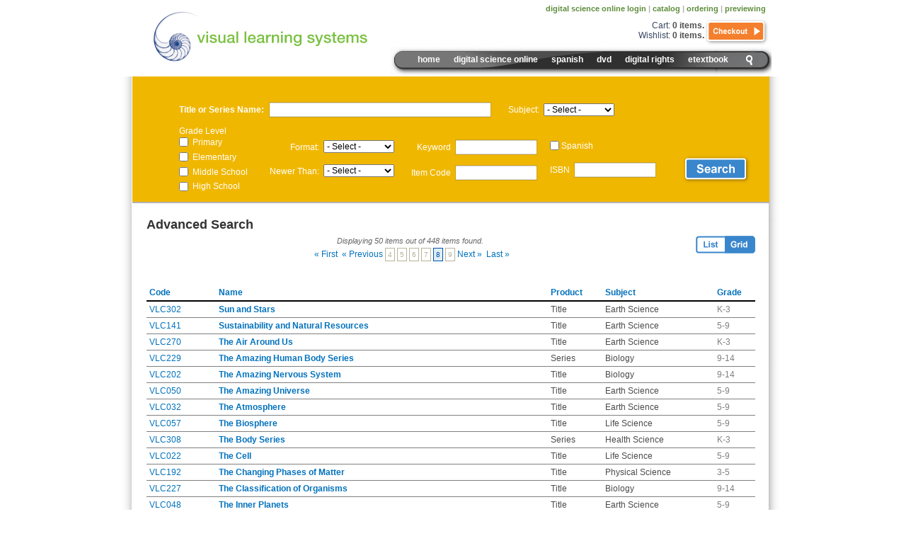

--- FILE ---
content_type: text/html; charset=UTF-8
request_url: https://www.visuallearningsys.com/advanced-search?page=8
body_size: 25222
content:
<!DOCTYPE html PUBLIC "-//W3C//DTD XHTML 1.0 Strict//EN" "https://www.w3.org/TR/xhtml1/DTD/xhtml1-strict.dtd">
<html xmlns="https://www.w3.org/1999/xhtml">
<head>
<meta http-equiv="Content-Type" content="text/html; charset=UTF-8" />
<title>Advanced Search | Visual Learning Systems</title>
<meta name="keywords" content="" />
<meta name="description" content="" />
<link href="css/main.css" rel="stylesheet" type="text/css" media="screen" />
<!--[if lte IE 6]>
<style type="text/css" media="all">@import "css/ie6.css";</style>
<![endif]-->
<script type="text/javascript" src="/js/fsmenu.js"></script>
<script type="text/javascript" src="/js/jquery.js"></script>
<script language="javascript">
$(document).ready(function() {
	$('#search_title').keypress(function(e) {
		if(e.which == 13) {
			$(this).blur();
			$('.search_button').focus().click();
		}
	});
});
</script>

<link rel="stylesheet" type="text/css" href="css/listmenu_h.css"/>
<link rel="stylesheet" type="text/css" id="fsmenu-fallback"  href="css/listmenu_fallback.css" />

<script type="text/javascript">

  var _gaq = _gaq || [];
  _gaq.push(['_setAccount', 'UA-338278-46']);
  _gaq.push(['_trackPageview']);

  (function() {
    var ga = document.createElement('script'); ga.type = 'text/javascript'; ga.async = true;
    ga.src = ('https:' == document.location.protocol ? 'https://ssl' : 'http://www') + '.google-analytics.com/ga.js';
    var s = document.getElementsByTagName('script')[0]; s.parentNode.insertBefore(ga, s);
  })();

</script></head>
<body>
<div id="container">
    <div id="header" class="new2014">
    	
        
<h1><a href="https://www.visuallearningsys.com">Visual Learning Systems</a></h1>
       
        
        <div class="header_r_box">         
            <a href="https://www.visuallearningsys.com/cart" class="checkout_link">Checkout</a>
        	<h4 class="first"><span>Cart:</span> <a href="https://www.visuallearningsys.com/cart">0 items</a>.</h4>
        	<h4><span>Wishlist:</span> <a href="https://www.visuallearningsys.com/account?wishlist">0 items</a>.</h4>
            
        </div>
        <div class="header_links_box">
        <a href="/subscription-login">digital science online login</a> | <!---<a href="/account">member login</a> | ---><a href="/catalog">catalog</a> | <a href="/how-to-order">ordering</a> | <a href="/preview">previewing</a>
        
        </div>
        <div class="advanced_seach special">
            <h5><a href="/advanced-search"><img src="/img/search-icon.png" alt="Advanced Search" /></a></h5>
        	<!--<form name="search" action="/search" method="get"> 
            <input value="Catalog Search" onfocus="this.value=''" class="input_box" name="s" type="text" /><input class="search_button" name="" type="button" onclick="document.search.submit()" />
            </form> -->
        </div>
 <div class="mainnav mainnav2014">
            <div class="mainnav_inner">
                <ul class="menulist" id="listMenuRoot">
                    <li><a href="/">Home</a></li>
                    <li><a href="/digital-science-online/overview">digital science online</a>
                        <ul>
                            <!---<li class="li_bt"><a href="/catalog/overview">Overview</a></li>--->
                             <li class="li_bt"><a href="/digital-science-online/overview">overview</a></li>
                            <li><a href="/digital-science-online/elementary-edition">elementary edition</a></li>
                             <li><a href="/digital-science-online/secondary-edition">secondary edition</a></li>
                              <li><a href="/digital-science-online/free-trial">free trial</a></li>
                              <li><a href="/tutorial-dso">Tutorial</a></li>
                        </ul>
                    </li>
                    <li><a href="/ciencias-en-espanol">spanish</a>
                        <ul>
                            <li class="li_bt"><a href="/ciencias-en-espanol">overview</a></li>
                            <li><a href="/ciencias-en-espanol/k-2-collection">k-2 collection</a></li>
                            <li><a href="/ciencias-en-espanol/3-5-collection">3-5 collection</a></li>
                            <li><a href="/ciencias-en-espanol/6-9-collection">6-9 collection</a></li>
                            <li><a href="/tutorial-espanol">Tutorial</a></li>
                        </ul>
                    </li>
                    <!--<li><a href="/catalog/collection/VLC246">Spanish Science</a></li> -->
                    <li><a href="/dvds">DVD</a>
                    	<ul>
                            <li class="li_bt"><a href="/dvds">overview</a></li>
                            <li><a href="/catalog">catalog</a></li>
                            <li><a href="/tutorial-dvd">Tutorial</a></li>
                        </ul>
                    </li>
                   <li><a href="/digital-rights">digital rights</a>
                    	<ul>
                            <li class="li_bt"><a href="/digital-rights">overview</a></li>
                            <li><a href="/digital-rights-licensing">licensing</a></li>
                            <li><a href="/catalog">catalog</a></li>
                        </ul>
                    </li>
                    <li><a href="/etextbook">eTextbook</a></li>
                    <!--<li><a href="/contact">Contact</a></li> -->
                </ul>
            </div>
         
        </div>
    </div>
    <div id="content">
    <div class="content_form">
        	<form action="/advanced-search" method="post" name="adsearch">
            	<fieldset>
                <div class="box"><label>Title or Series Name:</label><input class="input_box" name="search_title" id="search_title" type="text" /><span>Subject:</span><select name="search_subject"><option value="">- Select - </option>
<option value="250">Biology</option><option value="246">Earth Science</option><option value="249">Health Science</option><option value="248">Integrated Science</option><option value="245">Life Science</option><option value="247">Physical Science</option><option value="251">Spanish</option></select></div>
                <div class="form_box">
                	<div class="box1">
                		<h5>Grade Level</h5>
                        <ul>
                        <li><input name="search_grade" type="checkbox" value="4" /><label>Primary</label></li> 
                        <li><input name="search_grade" type="checkbox" value="1" /><label>Elementary</label></li>
                       	<li><input name="search_grade" type="checkbox" value="2" /><label>Middle School</label></li>
                       	<li><input name="search_grade" type="checkbox" value="3" /><label>High School</label></li> 
                                               
                        </ul>
                    </div>
                	<div class="box2">
                        <ul>
                        	<li><label>Format:</label><select name="search_format"><option value="">- Select - </option>
                            <option value="DVD">DVD</option>
                            <option value="Digital Bundle">Digital Bundle</option>
                            <option value="VHS">VHS</option>
                            <option value="Spanish DVD">Spanish DVD</option>
                            <option value="Spanish Digital">Spanish Digital</option>
                            </select></li>
                        	<li><label>Newer Than:</label><select name="search_copyright"><option value="">- Select - </option>
                            <option value=2000>2000</option><option value=2001>2001</option><option value=2002>2002</option><option value=2003>2003</option><option value=2004>2004</option><option value=2005>2005</option><option value=2006>2006</option><option value=2007>2007</option><option value=2008>2008</option><option value=2009>2009</option><option value=2010>2010</option><option value=2011>2011</option><option value=2012>2012</option><option value=2013>2013</option><option value=2014>2014</option><option value=2015>2015</option><option value=2016>2016</option><option value=2017>2017</option><option value=2018>2018</option><option value=2019>2019</option><option value=2020>2020</option><option value=2021>2021</option><option value=2022>2022</option><option value=2023>2023</option><option value=2024>2024</option><option value=2025>2025</option><option value=2026>2026</option>                            </select></li>
                        </ul>
                    </div>
                	<div class="box3">
                        <ul>
                        	<li><label>Keyword</label><input class="input_box" name="search_word" type="text" /></li>
                        	<li><label>Item Code</label><input class="input_box" name="search_code" type="text" /></li>
                        </ul>
                    </div>
                	<div class="box4">
                        <ul>
                        	<li><input name="search_spanish" type="checkbox" value="1" /><label>Spanish</label></li>
                        	<li><label>ISBN</label><input class="input_box" name="search_isbn" type="text" /></li>
                        </ul>
                    </div>
                    <input class="search_button" name="" type="button" onclick="javascript:document.adsearch.submit();" />
                </div>
                </fieldset>
            </form>
        </div>


 

<div class="secondary">
<h2>Advanced Search</h2>
<div class="grid_pagination">
<em>Displaying 50 items out of 448 items found.</em> &nbsp; 
<br />
<p id="pagination"><a  title="First" href="/advanced-search?page=1">&laquo; First</a> &nbsp;<a href="/advanced-search?page=7">&laquo; Previous</a> <a href="/advanced-search?page=4" class="pagelink">4</a> <a href="/advanced-search?page=5" class="pagelink">5</a> <a href="/advanced-search?page=6" class="pagelink">6</a> <a href="/advanced-search?page=7" class="pagelink">7</a> <a href="/advanced-search?page=8" class="pagecurrent">8</a> <a href="/advanced-search?page=9" class="pagelink">9</a>  <a href="/advanced-search?page=9">Next &raquo;</a>&nbsp; <a title="Last" href="/advanced-search?page=9">Last &raquo;</a> </p></div>
<div class="results_grid_page">
            	<a class="grid_link" href="?show=grid">grid</a>
            	<a class="list_link" href="?show=list">list</a>
            </div>
            <div style="clear:both;"></div>	
<table border="0" cellspacing="0" cellpadding="0" width="100%" class="request">
<thead>
<tr>
<th width="90"><a href="/advanced-search?sort=item_number">Code</a></th>
<th width="*"><a href="/advanced-search?sort=title">Name</a></th>
<th width="*"><a href="/advanced-search?sort=type">Product</a></th>
<th width="150"><a href="/advanced-search?sort=subject">Subject</a></th>
<th width="50"><a href="/advanced-search?sort=grade_level_specific">Grade</a></th>

</tr>
</thead>
<tbody>
<tr>
<td><a href="/catalog/title/VLC302">VLC302</a></td>
<td><a href="/catalog/title/VLC302"><strong>Sun and Stars</strong></a></td>
<td>Title</td>
<td>Earth Science</td>
<td nowrap="nowrap" class="grey">K-3</td>


</tr>
<tr>
<td><a href="/catalog/title/VLC141">VLC141</a></td>
<td><a href="/catalog/title/VLC141"><strong>Sustainability and Natural Resources</strong></a></td>
<td>Title</td>
<td>Earth Science</td>
<td nowrap="nowrap" class="grey">5-9</td>


</tr>
<tr>
<td><a href="/catalog/title/VLC270">VLC270</a></td>
<td><a href="/catalog/title/VLC270"><strong>The Air Around Us</strong></a></td>
<td>Title</td>
<td>Earth Science</td>
<td nowrap="nowrap" class="grey">K-3</td>


</tr>
<tr>
<td><a href="/catalog/series/VLC229">VLC229</a></td>
<td><a href="/catalog/series/VLC229"><strong>The Amazing Human Body Series</strong></a></td>
<td>Series</td>
<td>Biology</td>
<td nowrap="nowrap" class="grey">9-14</td>


</tr>
<tr>
<td><a href="/catalog/title/VLC202">VLC202</a></td>
<td><a href="/catalog/title/VLC202"><strong>The Amazing Nervous System</strong></a></td>
<td>Title</td>
<td>Biology</td>
<td nowrap="nowrap" class="grey">9-14</td>


</tr>
<tr>
<td><a href="/catalog/title/VLC050">VLC050</a></td>
<td><a href="/catalog/title/VLC050"><strong>The Amazing Universe</strong></a></td>
<td>Title</td>
<td>Earth Science</td>
<td nowrap="nowrap" class="grey">5-9</td>


</tr>
<tr>
<td><a href="/catalog/title/VLC032">VLC032</a></td>
<td><a href="/catalog/title/VLC032"><strong>The Atmosphere</strong></a></td>
<td>Title</td>
<td>Earth Science</td>
<td nowrap="nowrap" class="grey">5-9</td>


</tr>
<tr>
<td><a href="/catalog/title/VLC057">VLC057</a></td>
<td><a href="/catalog/title/VLC057"><strong>The Biosphere</strong></a></td>
<td>Title</td>
<td>Life Science</td>
<td nowrap="nowrap" class="grey">5-9</td>


</tr>
<tr>
<td><a href="/catalog/series/VLC308">VLC308</a></td>
<td><a href="/catalog/series/VLC308"><strong>The Body Series</strong></a></td>
<td>Series</td>
<td>Health Science</td>
<td nowrap="nowrap" class="grey">K-3</td>


</tr>
<tr>
<td><a href="/catalog/title/VLC022">VLC022</a></td>
<td><a href="/catalog/title/VLC022"><strong>The Cell</strong></a></td>
<td>Title</td>
<td>Life Science</td>
<td nowrap="nowrap" class="grey">5-9</td>


</tr>
<tr>
<td><a href="/catalog/title/VLC192">VLC192</a></td>
<td><a href="/catalog/title/VLC192"><strong>The Changing Phases of Matter</strong></a></td>
<td>Title</td>
<td>Physical Science</td>
<td nowrap="nowrap" class="grey">3-5</td>


</tr>
<tr>
<td><a href="/catalog/title/VLC227">VLC227</a></td>
<td><a href="/catalog/title/VLC227"><strong>The Classification of Organisms</strong></a></td>
<td>Title</td>
<td>Biology</td>
<td nowrap="nowrap" class="grey">9-14</td>


</tr>
<tr>
<td><a href="/catalog/title/VLC048">VLC048</a></td>
<td><a href="/catalog/title/VLC048"><strong>The Inner Planets</strong></a></td>
<td>Title</td>
<td>Earth Science</td>
<td nowrap="nowrap" class="grey">5-9</td>


</tr>
<tr>
<td><a href="/catalog/title/VLC224">VLC224</a></td>
<td><a href="/catalog/title/VLC224"><strong>The Life of Birds</strong></a></td>
<td>Title</td>
<td>Biology</td>
<td nowrap="nowrap" class="grey">9-14</td>


</tr>
<tr>
<td><a href="/catalog/series/VLC104">VLC104</a></td>
<td><a href="/catalog/series/VLC104"><strong>The Metric System Series</strong></a></td>
<td>Series</td>
<td>Integrated Science</td>
<td nowrap="nowrap" class="grey">5-9</td>


</tr>
<tr>
<td><a href="/catalog/title/VLC115">VLC115</a></td>
<td><a href="/catalog/title/VLC115"><strong>The Microscope</strong></a></td>
<td>Title</td>
<td>Integrated Science</td>
<td nowrap="nowrap" class="grey">5-9</td>


</tr>
<tr>
<td><a href="/catalog/title/VLC012">VLC012</a></td>
<td><a href="/catalog/title/VLC012"><strong>The Nature of Electricity</strong></a></td>
<td>Title</td>
<td>Physical Science</td>
<td nowrap="nowrap" class="grey">5-9</td>


</tr>
<tr>
<td><a href="/catalog/title/VLC017">VLC017</a></td>
<td><a href="/catalog/title/VLC017"><strong>The Nature of Light</strong></a></td>
<td>Title</td>
<td>Physical Science</td>
<td nowrap="nowrap" class="grey">5-9</td>


</tr>
<tr>
<td><a href="/catalog/series/VLC217">VLC217</a></td>
<td><a href="/catalog/series/VLC217"><strong>The Nature of Living Things Series</strong></a></td>
<td>Series</td>
<td>Life Science</td>
<td nowrap="nowrap" class="grey">3-5</td>


</tr>
<tr>
<td><a href="/catalog/title/VLC170">VLC170</a></td>
<td><a href="/catalog/title/VLC170"><strong>The Nature of Waves</strong></a></td>
<td>Title</td>
<td>Physical Science</td>
<td nowrap="nowrap" class="grey">3-5</td>


</tr>
<tr>
<td><a href="/catalog/title/VLC034">VLC034</a></td>
<td><a href="/catalog/title/VLC034"><strong>The Nature of Weather</strong></a></td>
<td>Title</td>
<td>Earth Science</td>
<td nowrap="nowrap" class="grey">5-9</td>


</tr>
<tr>
<td><a href="/catalog/title/VLC049">VLC049</a></td>
<td><a href="/catalog/title/VLC049"><strong>The Outer Planets</strong></a></td>
<td>Title</td>
<td>Earth Science</td>
<td nowrap="nowrap" class="grey">5-9</td>


</tr>
<tr>
<td><a href="/catalog/title/VLC080">VLC080</a></td>
<td><a href="/catalog/title/VLC080"><strong>The Periodic Table</strong></a></td>
<td>Title</td>
<td>Physical Science</td>
<td nowrap="nowrap" class="grey">5-9</td>


</tr>
<tr>
<td><a href="/catalog/series/VLC006">VLC006</a></td>
<td><a href="/catalog/series/VLC006"><strong>The Plants Series</strong></a></td>
<td>Series</td>
<td>Life Science</td>
<td nowrap="nowrap" class="grey">5-9</td>


</tr>
<tr>
<td><a href="/catalog/title/VLC144">VLC144</a></td>
<td><a href="/catalog/title/VLC144"><strong>The Rock Cycle</strong></a></td>
<td>Title</td>
<td>Earth Science</td>
<td nowrap="nowrap" class="grey">3-5</td>


</tr>
<tr>
<td><a href="/catalog/series/VLC248">VLC248</a></td>
<td><a href="/catalog/series/VLC248"><strong>The Seasons Series</strong></a></td>
<td>Series</td>
<td>Earth Science</td>
<td nowrap="nowrap" class="grey">K-3</td>


</tr>
<tr>
<td><a href="/catalog/title/VLC148">VLC148</a></td>
<td><a href="/catalog/title/VLC148"><strong>The Water Cycle</strong></a></td>
<td>Title</td>
<td>Earth Science</td>
<td nowrap="nowrap" class="grey">3-5</td>


</tr>
<tr>
<td><a href="/catalog/series/VLC228">VLC228</a></td>
<td><a href="/catalog/series/VLC228"><strong>The Wonders of Vertebrate Life Series</strong></a></td>
<td>Series</td>
<td>Biology</td>
<td nowrap="nowrap" class="grey">9-14</td>


</tr>
<tr>
<td><a href="/catalog/series/VLC327">VLC327</a></td>
<td><a href="/catalog/series/VLC327"><strong>Things in Action Series</strong></a></td>
<td>Series</td>
<td>Physical Science</td>
<td nowrap="nowrap" class="grey">K-3</td>


</tr>
<tr>
<td><a href="/catalog/title/VLC070">VLC070</a></td>
<td><a href="/catalog/title/VLC070"><strong>Things in Motion</strong></a></td>
<td>Title</td>
<td>Physical Science</td>
<td nowrap="nowrap" class="grey">3-5</td>


</tr>
<tr>
<td><a href="/catalog/series/VLC114">VLC114</a></td>
<td><a href="/catalog/series/VLC114"><strong>Tools in Science Series</strong></a></td>
<td>Series</td>
<td>Integrated Science</td>
<td nowrap="nowrap" class="grey">5-9</td>


</tr>
<tr>
<td><a href="/catalog/title/VLC162ESP">VLC162ESP</a></td>
<td><a href="/catalog/title/VLC162ESP"><strong>Topograf&iacute;as (Landforms)</strong></a></td>
<td>Title</td>
<td>Earth Science</td>
<td nowrap="nowrap" class="grey">3-5</td>


</tr>
<tr>
<td><a href="/catalog/title/VLC042">VLC042</a></td>
<td><a href="/catalog/title/VLC042"><strong>Topography and the Earth</strong></a></td>
<td>Title</td>
<td>Earth Science</td>
<td nowrap="nowrap" class="grey">5-9</td>


</tr>
<tr>
<td><a href="/catalog/title/VLC125">VLC125</a></td>
<td><a href="/catalog/title/VLC125"><strong>Traits and Heredity</strong></a></td>
<td>Title</td>
<td>Life Science</td>
<td nowrap="nowrap" class="grey">3-5</td>


</tr>
<tr>
<td><a href="/catalog/title/VLC284">VLC284</a></td>
<td><a href="/catalog/title/VLC284"><strong>Trees</strong></a></td>
<td>Title</td>
<td>Life Science</td>
<td nowrap="nowrap" class="grey">K-3</td>


</tr>
<tr>
<td><a href="/catalog/title/VLC309ESP">VLC309ESP</a></td>
<td><a href="/catalog/title/VLC309ESP"><strong>Tu cuerpo ( Your Body )</strong></a></td>
<td>Title</td>
<td>Health Science</td>
<td nowrap="nowrap" class="grey">K-3</td>


</tr>
<tr>
<td><a href="/catalog/title/VLC312ESP">VLC312ESP</a></td>
<td><a href="/catalog/title/VLC312ESP"><strong>Tu dieta ( Your Diet )</strong></a></td>
<td>Title</td>
<td>Health Science</td>
<td nowrap="nowrap" class="grey">K-3</td>


</tr>
<tr>
<td><a href="/catalog/series/VLC265">VLC265</a></td>
<td><a href="/catalog/series/VLC265"><strong>Understanding Science Series</strong></a></td>
<td>Series</td>
<td>Physical Science</td>
<td nowrap="nowrap" class="grey">K-3</td>


</tr>
<tr>
<td><a href="/catalog/title/VLC315ESP">VLC315ESP</a></td>
<td><a href="/catalog/title/VLC315ESP"><strong>Usando la electricidad (Using Electricity)</strong></a></td>
<td>Title</td>
<td>Physical Science</td>
<td nowrap="nowrap" class="grey">K-3</td>


</tr>
<tr>
<td><a href="/catalog/title/VLC315">VLC315</a></td>
<td><a href="/catalog/title/VLC315"><strong>Using Electricity</strong></a></td>
<td>Title</td>
<td>Physical Science</td>
<td nowrap="nowrap" class="grey">k-3</td>


</tr>
<tr>
<td><a href="/catalog/title/VLC018">VLC018</a></td>
<td><a href="/catalog/title/VLC018"><strong>Using Light</strong></a></td>
<td>Title</td>
<td>Physical Science</td>
<td nowrap="nowrap" class="grey">5-9</td>


</tr>
<tr>
<td><a href="/catalog/title/VLC267">VLC267</a></td>
<td><a href="/catalog/title/VLC267"><strong>Using the Scientific Method</strong></a></td>
<td>Title</td>
<td>Physical Science</td>
<td nowrap="nowrap" class="grey">K-3</td>


</tr>
<tr>
<td><a href="/catalog/title/VLC345">VLC345</a></td>
<td><a href="/catalog/title/VLC345"><strong>Using Tools in Science</strong></a></td>
<td>Title</td>
<td>Integrated Science</td>
<td nowrap="nowrap" class="grey">k-3</td>


</tr>
<tr>
<td><a href="/catalog/title/VLC267ESP">VLC267ESP</a></td>
<td><a href="/catalog/title/VLC267ESP"><strong>Uso del m&eacute;todo cient&iacute;fico ( Using the Scientific Method )</strong></a></td>
<td>Title</td>
<td>Physical Science</td>
<td nowrap="nowrap" class="grey">K-3</td>


</tr>
<tr>
<td><a href="/catalog/title/VLC330ESP">VLC330ESP</a></td>
<td><a href="/catalog/title/VLC330ESP"><strong>Utensilios para el trabajo (Helping Us Work)</strong></a></td>
<td>Title</td>
<td>Physical Science</td>
<td nowrap="nowrap" class="grey">K-2</td>


</tr>
<tr>
<td><a href="/catalog/title/VLC250ESP">VLC250ESP</a></td>
<td><a href="/catalog/title/VLC250ESP"><strong>Verano  (Summer)</strong></a></td>
<td>Title</td>
<td>Earth Science</td>
<td nowrap="nowrap" class="grey">k-3</td>


</tr>
<tr>
<td><a href="/catalog/title/VLC318ESP">VLC318ESP</a></td>
<td><a href="/catalog/title/VLC318ESP"><strong>Vibraciones y ondas (Vibrations and Waves)</strong></a></td>
<td>Title</td>
<td>Physical Science</td>
<td nowrap="nowrap" class="grey">K-2</td>


</tr>
<tr>
<td><a href="/catalog/title/VLC318">VLC318</a></td>
<td><a href="/catalog/title/VLC318"><strong>Vibrations and Waves</strong></a></td>
<td>Title</td>
<td>Physical Science</td>
<td nowrap="nowrap" class="grey">K-3</td>


</tr>
<tr>
<td><a href="/catalog/title/VLC169ESP">VLC169ESP</a></td>
<td><a href="/catalog/title/VLC169ESP"><strong>Vida microsc&oacute;pica (Microscopic Life)</strong></a></td>
<td>Title</td>
<td>Life Science</td>
<td nowrap="nowrap" class="grey">3-5</td>


</tr>
<tr>
<td><a href="/catalog/title/VLC025">VLC025</a></td>
<td><a href="/catalog/title/VLC025"><strong>Viruses and Monerans</strong></a></td>
<td>Title</td>
<td>Life Science</td>
<td nowrap="nowrap" class="grey">5-9</td>


</tr>
                                        
                                               
                                </tbody>
                              
                        </table>
				    <br />
                        <!-- Pagination -->
<p id="pagination"><a  title="First" href="/advanced-search?page=1">&laquo; First</a> &nbsp;<a href="/advanced-search?page=7">&laquo; Previous</a> <a href="/advanced-search?page=4" class="pagelink">4</a> <a href="/advanced-search?page=5" class="pagelink">5</a> <a href="/advanced-search?page=6" class="pagelink">6</a> <a href="/advanced-search?page=7" class="pagelink">7</a> <a href="/advanced-search?page=8" class="pagecurrent">8</a> <a href="/advanced-search?page=9" class="pagelink">9</a>  <a href="/advanced-search?page=9">Next &raquo;</a>&nbsp; <a title="Last" href="/advanced-search?page=9">Last &raquo;</a> </p>        </div>	
    </div>
	 <div id="footer-sept2014">
    	
        
                
        <div class="footer_nav">
        	
        	<ul>
            	<li class="first"><a href="/catalog">catalog</a></li>
                <!---<li><a href="/login">members</a></li>--->
                <li><a href="/our-customers/testimonials">testimonials</a></li>
                <li><a href="/teacher-resources/video-features">video features</a></li>
                <li><a href="/teacher-resources/teachers-guides">teacher's guides</a></li>
                <li><a href="/faq">faq</a></li>
            	<li><a href="/homeschool">homeschool</a></li>
            	<li><a href="/contact">contact</a></li>
            	<li><a href="/about-us/company-bio">about</a></li>
                <li><a href="/about-us/news">news</a></li>
                <li><a href="/privacy-policy">privacy policy</a></li>
            	<li><a href="/advanced-search">search</a></li>
            </ul>
        </div>
                 	
        
        <div class="footer_bottom">                    
        	<a href="/"><img src="/images/footer-logo.jpg" width="180" height="56" alt="VLS" /></a>
			<p>&copy; 2026 &nbsp;|&nbsp; bjerome@visuallearningco.com  &nbsp;|&nbsp; 802-683-8209 &nbsp;|&nbsp; M-F 9AM-5PM EST</p>
			<div class="like">
			<a href="https://www.facebook.com/visuallearningsystems"><img src="/images/fb.jpg" width="51" height="22" alt="FaceBook" /></a>
            </div>
            <div id="thawteseal" title="Click to Verify">
			<span id="siteseal"><script type="text/javascript" src="https://seal.godaddy.com/getSeal?sealID=bVlGo3QfjUsGlsr592j6qDP2ibtFGNYS6MU8aKgAgKVRzFymqJ9riHXpqJAq"></script></span>
		</div> <!-- close #thawteseal -->
		</div> <!-- close .footer_bottom -->

    
</div> <!-- close #footer -->
</body>
</html>

--- FILE ---
content_type: text/css
request_url: https://www.visuallearningsys.com/css/main.css
body_size: 54266
content:
/* *************************** 
  Site - ea services
  ---------------------------
  StyleSheet Index
  $1 - Global Styles
  $2 - Website Structure Styles
  $3 - Header Styles
  $4 - Content Styles
  $5 - Sidebar Styles
  $6 - Footer Styles
   ***************************/

/* *************************** 
   $1 GLOBAL Styles
   ***************************/
* {
	margin:0px;
	padding:0px;
}
a {
	color:#0071bc;
	text-decoration:none;
}
a:hover {
	color:#0071bc;
	text-decoration:underline;
}
img {
	border:0;
}
fieldset {
	border:none;
}
ul li {
	list-style:none;
}
/* *************************** 
   $2 Website Structure Styles
   ***************************/
   
body {
	font-size:12px;
	font-family:Arial, Helvetica, sans-serif;
	color:#FFF;
	background:#FFF;/*url(../img/shadowed%20nautalus-01.jpg) top center no-repeat;*/
}
#container{
	width:936px;
	margin:0px auto;
}
/* *************************** 
   $3 Header Styles
   ***************************/
#header {
	height:108px;
	width:900px;
	margin:0px auto;
	background: url(../img/nav-bg.png) bottom right no-repeat;
	position:relative;
	z-index:2;
}
#header.new2014 {
	background: url(../images/nav-bg.jpg) bottom right no-repeat;
}
#header h1{
	width:392px;
	height:74px;
	position:absolute;
	left:25px;
	top:15px;
}
#header h1 a{
	display:block;
	width:392px;
	height:74px;
	background:url(../img/logo.png) left top no-repeat;
	text-indent:-9999999px;
	outline-style:none;
}
#header h1.dcl a {
	display:block;
	width:200px;
	height:81px;
	background:url(../images/dcl.png) left top no-repeat !important;
	text-indent:-9999999px;
	outline-style:none;
}
.header_r_box{
	width:297px;
	position:absolute;
	right:3px;
	top:26px;
}
.header_r_box a { color:#4e4e4e; }
.header_r_box a.checkout_link{
	background:url(../images/bg_checkout_link.png) left top no-repeat;
	display:block;
	width:92px;
	height:38px;
	float:right;
	text-indent:-9999999px;
	outline-style:none;
	cursor:pointer;
}
.header_r_box h4{
	text-align:right;
	color:#374560;
	font-size:12px;
}
.header_r_box h4.first{
	padding-top:3px;
}
.header_r_box h4 span{
	font-weight:normal;
}
.header_links_box{
	width:436px;
	height:18px;
	padding-top:6px;
	position:absolute;
	right:8px;
	top:0px;
	font-size:11px;
	color:#B2B2B2;
	font-weight:bold;
	text-align:right;
}
.header_links_box a{ color:#5E8C3B; text-transform:lowercase; }
.header_links_box a:hover{ color:#5E8C3B; text-decoration:underline; }
.advanced_seach{
	width:9px;
	height:14px;
	position:absolute;
	right:0px;
	top:136px;
	z-index:9999;
}
.advanced_seach h5{
	color:#FFF;
	font-size:12px;
	padding-right:15px;
	text-align:right;
}
.advanced_seach h5 a{ color:#FFF;}
.advanced_seach h5 a:hover{ color:#FFF;}
.advanced_seach .input_box{
	width:153px;
	height:19px;
	border:1px solid #a0a3a6;
	background:#FFF;
	font-family:Arial, Helvetica, sans-serif;
	font-size:14px;
	font-weight:bold;
	color:#808080;
	vertical-align:middle;
}
.advanced_seach.special{top:78px; right:27px;}
.advanced_seach.special h5{
	padding-bottom:0px;
}
.advanced_seach .search_button{
	background:url(../images/search_button.png) left top no-repeat;
	width:29px;
	height:33px;
	vertical-align:middle;
	border:none;
	cursor:pointer;
}
.mainnav{
	width:429px;
	position:absolute;
	right:0px;
	top:73px;
}
.mainnav2014 {
	width:519px;
}
.mainnav .mainnav_inner{
 padding-top:4px;
 height:29px;
 width:100%;
}
/* *************************** 
   $4 Content Styles
   ***************************/
#content{
	width:930px;
	margin:0px auto;
	padding-left:15px;
	background: url(../img/middle-bg.png) 0 0 repeat-y;
}
#content.sept2014 {
	background:none;
}
.featured_photos_dso { 
background: url(/images/dso-bg.jpg) no-repeat;
height:570px;
margin-left:-1px;
}
#request-trial { position:relative; top:157px; left:275px; }
#blue-feat { position:relative; top: 220px; }
#blue-feat .blue { float: left; background:#25a9e0; width: 193px; height:287px; margin-left:17px; padding:10px 0 0 11px; }
#blue-feat .blue h3 { color:white; font-size:18px; margin-bottom:7px;}
#blue-feat .blue p { color:white; margin:10px 10px 10px 0; }

.featured_photos{
	position:relative;
	z-index:1;
}
.homepage_main {
	margin:-12px 0 0 -15px;
}

.featured_photos img{
	display:block;
}

.featured_photos .homepage-side-box {
	position:absolute;
	top:105px;
	right:35px;
	width:237px;
	height:260px;
	text-align:justify;	
}

.featured_photos h2{
	background:url(../images/homepage/bg-overlay.png) left top no-repeat;
	width:440px;
	height:140px;
	position:absolute;
	left:0px;
	top:434px;
	text-indent:-9999999px;
	outline-style:none;
}
#sub-login {
	background: url(../img/digitalscience-bg.png) left top no-repeat;
	width:300px;
	height:120px;
	position:absolute;
	right:-12px;
	bottom:4px;
}
#sub-login .sub-input { color:white; margin:15px 15px 0 130px; font-size:11px; position:relative; display:block; }

#sub-login .sub-forgot {  position:absolute; right:111px; top:91px; padding:0; float:right; text-transform:lowercase; }

#sub-login .sub-input input { margin:2px 0 5px 0; width:130px; font-size:11px; }

#sub-login .loginbutton {  position:absolute; right:199px; top:71px; }

#sub-login .sub-forgot input { padding:10px 0 0 0; }
#sub-login a.green { color:#bed63a; font-size:11px; padding-left:5px; }

.home_content{
	width:930px;
	margin-left:-15px;
	overflow:hidden;
	padding-top:20px;
	background:url(../img/middle-bg.png) top left repeat-y;
}

.home_content .left_box{
	float:left;
	width:263px;
	margin:0 18px 0 30px;
	color:#333;
}
.home_content .left_box h2{
	/*color:#000;
	font-weight:normal;
	font-size:20px;
	font-family:"Trebuchet MS", Arial, Helvetica, sans-serif;*/
}
.home_content .left_box p{
	/*text-align:right;
	font-size:11px;
	font-style:italic;
	padding:10px 0px;*/
}
.home_content .left_box span{
	/*text-align:right;
	font-size:12px;
	display:block;
	color:#4c90d4;*/
}
.home_content .center_box{
	width:263px;
	float:left;
	padding:0 18px;
	border-left:1px solid #9CD172;
	border-right:1px solid #9CD172;
	position:relative;
	overflow:hidden;
	min-height:220px;
	color:#333;
}


.home_content .right_box{
	width:263px;
	float:left;
	margin-left:18px;
	color:#333;
}
.home_content .right_box img{
	display:block;
	margin:0px auto;
}
.home_content .right_box h3{
	font-weight:normal;
	text-align:center;
	font-size:18px;
	color:#0071bc;
}
.home_content .right_box h3 a{color:#0071bc;}
.home_content .right_box h3 a:hover{color:#0071bc;}
.breadcrumb{
	height:89px;
	background:#5f8e3c;
	border-bottom:1px solid #afc69d;
}
.breadcrumb ul{
	padding:65px 0px 0px 10px;
}
.breadcrumb ul li{
	display:inline;
	color:#FFF;
	padding-right:4px;
}
.breadcrumb ul li a{
	color:#FFF;
}
.breadcrumb ul li a:hover{ color:#FFF;}
.breadcrumb2{
	background:#598dd3;
	padding:8px 0px;
	width:900px;
}
.breadcrumb2 ul{
	padding-left:10px;
}
.breadcrumb2 ul li{
	display:inline;
	color:#FFF;
	padding-right:4px;
}
.breadcrumb2 ul li a{
	color:#FFF;
}
.breadcrumb2 ul li a:hover{ color:#FFF;}
.breadcrumb3{
	height:43px;
	color:#FFF;
	width:890px;
	margin-left:-15px;
	overflow:hidden;
	padding:126px 20px 0 20px;
	background:url(../img/bread-bg.png) top left repeat-y;

}
.breadcrumb3 ul{
	padding-left:15px;
	padding-top:20px;
}
.breadcrumb3 ul li{
	display:inline;
	color:#FFF;
	padding-right:4px;
}
.breadcrumb3 ul li a{
	color:#FFF;
}

.breadcrumb3 ul li a:hover{ color:#FFF;}

.elementary { background:url(../img/test_tubes_banner.jpg) top left no-repeat;; }
.primary { background: url(../img/bread-bg-primary.png) top left no-repeat; }
.middle-school { background:url(../img/bread-bg-middle.png) top left no-repeat; }
.high-school { background:url(../img/bread-bg-high.png) top left no-repeat;; }

.elementary ul li a, .elementary ul li, .elementary ul li a:hover, .middle-school ul li a, .middle-school ul li, .middle-school ul li a:hover, .high-school ul li a, .high-school ul li, .high-school ul li a:hover { color:#fff; }

.secondary p { 
	line-height:16px;
}
.results_grid{
	width:900px;
	padding-top:28px;
	
}

.results_grid .results_grid_page a.list_link, .secondary .results_grid_page a.list_link{
	display:block;
	width:41px;
	height:25px;
	background:url(../images/list_or_grid_links.png) left top no-repeat;
	text-indent:-99999999px;
	outline-style:none;
	float:right;
}
.results_grid .results_grid_page a.grid_link, .secondary .results_grid_page a.grid_link {
	display:block;
	width:43px;
	height:25px;
	background:url(../images/list_or_grid_links.png) right top no-repeat;
	text-indent:-99999999px;
	outline-style:none;
	float:right;
}
.results_grid .results_grid_page ul{
	text-align:center;
}
.results_grid .results_grid_page ul li{
	display:inline;
	padding:0px 5px;
}
.results_grid .results_grid_page ul li img{
	display:inline;
	vertical-align:middle;
}
.results_grid .results_grid_page ul li a{
	font-family:"Arial Black", Gadget, sans-serif;
	color:#3986cc;
	font-size:13px;
	padding:2px;
}
.results_grid .results_grid_page ul li a:hover{
	color:#000000;
	text-decoration:none;
}
.results_grid_inner{
	width:100%;
	overflow:hidden;
}
.results_grid_inner .photo_box{
	width:362px;
	padding:0px 44px 30px 44px;
	float:left;
	overflow:hidden;
	height:260px;
}
.results_grid_inner .photo_box img{
	display:block;
	float:left;
}
.results_grid_inner .photo_box .box{
	width:246px;
	float:right;
	padding-top:10px;
}
.results_grid_inner .photo_box .box h2{
	font-family:"Arial Black", Gadget, sans-serif;
	font-size:18px;
	color:#000;
	line-height:19px;
	margin-bottom:5px;
	margin-top:-10px;
	margin-left:0px;
}
.results_grid_inner .photo_box .box span{
	display:block;
	font-size:12px;
	color:#000;
}
.results_grid_inner .photo_box .box p{
	display:block;
	font-size:13px;
	color:#666666;
	padding:8px 0px;
}
.results_grid_inner .photo_box .box ul{}
.results_grid_inner .photo_box .box ul li{
	text-align:right;
	color:#666666;
}
.results_grid_inner .photo_box .box ul li strong{
	vertical-align:middle;
	color:#000;
}
.results_grid_inner .photo_box .box ul li label{
	vertical-align:middle;
	padding:0px 5px 0px 8px;
	font-size:9px;
}
.results_grid_inner .photo_box .box ul li a{
	vertical-align:middle;
	color:#149dff;
}
.results_grid_inner .photo_box .box ul li a:hover{color:#149dff;}

.box h2 a { color:black; }

.catalog_search{
	width:100%;
	overflow:hidden;
	padding:16px 0px;
}
.catalog_search.gray{
	background:#FFF;
	padding-top:50px;
}
.catalog_search.pink{
	color:white;
	margin:60px 0 5px 0;
	background:#e34d81;
}
.catalog_search.green{
	color:white;
	margin:0 0 5px 0;
	background:#a3d325;
}
.catalog_search.blue{
	color:white;
	margin:0 0 5px 0;
	background:#4d90d6;
}
.catalog_search.red{
	color:white;
	margin:0 0 5px 0;
	background:#e96034;
}
.catalog_search .catalog_search_left{
	width:120px;
	float:right;
	text-align:right;
	padding-right:22px;
}
.catalog_search .catalog_search_right{
	width:430px;
	float:left;
	padding:10px;
}
.catalog_search .catalog_search_right h2{
margin:-13px 0 20px 0;
pading:0;	
font-size:22px;
	color:#FFF;
	font-family:"Arial Black", Gadget, sans-serif;
}
.catalog_search .catalog_search_right h2 span {
	font-size:14px;
}
.catalog_search .catalog_search_right h2.white{
	
	color:#000;
	
}

.catalog_search .catalog_search_right h2 img{
	display:inline;
	vertical-align:middle;
	margin-left:10px;
}
.catalog_search .catalog_search_right p{
	font-size:12px;
	color:#FFF;
	line-height:17px;
}
.catalog_search.gray p{
	
}
.catalog_search.green span{
	font-size:12px;
	color:#FFF;
	font-weight:normal;
	padding:0px 10px;
}
.catalog_search .catalog_search_left ul{
	padding-top:0px;
}
.catalog_search .catalog_search_left ul li{	
	padding:2px 2px 0px 0px;
	font-size:22px;
	color:#FFFFFF;
}
.catalog_search .catalog_search_left ul li.spanish{	
	padding:5px 2px 0px 0px;
	margin-top:5px;
	width:80px;
















	float:right;
	text-align:right;
	border-top:solid 1px white;
	font-size:18px;
	color:#FFFFFF;
}
.catalog_search .catalog_search_left ul li a{color:#FFFFFF;}
.catalog_search .catalog_search_left ul li a:hover{color:#FFFFFF;}
/*.catalog_search.green ul li{background:url(../images/green_icon.png) right 7px no-repeat;}
.catalog_search.blue ul li{background:url(../images/blue_icon.png) right 7px no-repeat;}
.catalog_search.red ul li{background:url(../images/red_icon.png) right 7px no-repeat;}*/
.series{
	width:860px;
	padding-top:18px;
	overflow:hidden;
	padding-bottom:26px;
	margin-left:20px;
}
.series_left{
	width:480px;
	float:left;
	padding-top:5px;
}
.series_left h1{
	font-size:18px;
	color:#000;
	font-family:"Arial Black", Gadget, sans-serif;
}
.series_left h6{
	font-size:14px;
	color:#000;
	line-height:15px;
	padding-bottom:10px;
}
.series_left ul{
	font-size:11px;
	padding-top:10px;
}
.series_left ul li{
	padding:1px 0px 0px 0px;
	color:#000;
	font-weight:bold;
}
.series_left ul li a{color:#0071bc;}
.series_left ul li a:hover{
	text-decoration:none;
	color:#0071bc;
}
.series_left h2{
	font-size:12px;
	color:#464646;
	padding:22px 0px 20px 0px;
	font-weight:normal;
}
.series_left p{
	/*
	font-size:13px;
	padding:10px 0px;
	font-weight:normal;
	color:#666;
	line-height:17px;
	*/
	font-size:12px;
	color:#000;
	line-height:21px;
	padding:8px 0px;
}
.series_left strong{
	font-size:13px;
}
.series_left h3{
	font-size:11px;
	color:#808080;
	padding:20px 0px 5px 0px;
	background:url(../images/bg_series_left_inner_h3.png) left bottom repeat-x;
	margin-bottom:10px;
}
.series_left_inner{
	padding-left:0px;
	width:434px;
	padding-top:20px;
}
.titles_include_box{
	width:100%;
	overflow:hidden;
	padding:16px 0px 10px 0px;
}
.titles_include_box img{
	display:block;
	float:left;
}
.titles_include_box .r_box{
	float:right;
	width:338px;
}
.titles_include_box .r_box h4{
	font-size:18px;
	color:#0071bc;
	line-height:18px;
	font-family:"Arial Black", Gadget, sans-serif;
}
.titles_include_box .r_box p{
	padding:8px 0px 6px 0px;
	font-size:12px;
}
.sample_video{
	width:320px;
	padding-left:22px;
}
.sample_video .sample_video_title{
	font-size:11px;
	padding-bottom:14px;
}
.sample_video .sample_video_box img{
	display:block;
}
.sample_video .video_bottom_box{
	text-align:right;
	font-weight:bold;
	padding:26px 0px 10px 0px;
}
.series_right{
	width:354px;
	float:right;
}
.series_box{
	/*border-bottom:2px solid #e4e4e4;*/
}
.series_box.width{
	display:block;
	margin:0px auto;
	margin-left:20px;
}
.series_box .series_box_inner{
	border-top:2px solid #e4e4e4;
	padding:15px 16px 10px 0px;
	width:326px;
	overflow:hidden;
}
.series_box.width .series_box_inner{
	width:830px;
}
.series_box .series_box_inner h3{
	font-size:18px;
	font-family:"Arial Black", Gadget, sans-serif;
	color:#000;
	line-height:21px;
	padding-bottom:5px;
}
.series_box .series_box_inner h3 span{
	font-size:13px;
	font-style:italic;
	font-family:Arial, Helvetica, sans-serif;
	display:block;
}
.series_box.width .series_box_inner h3 span{
	font-size:16px;
	display:inline;
}
.series_box .series_box_inner p{
	font-size:11px;
	color:#666;
	padding-top:10px;
}
.series_box .series_box_inner p strong{color:#515151;}
.series_box .series_box_inner ul{
	padding-top:12px;
}
.series_box .series_box_inner ul li{
	font-size:11px;
	color:#464646;
}
.series_box .series_box_inner ul li span{ color:#959595;}
.series_box.width .series_box_inner ul{
	padding:6px 0px 6px 0px;
}
.series_box.width .series_box_inner ul li{
	color:#464646;
	font-size:12px;
}
.series_box.width .series_box_inner ul li span{ color:#b0b0b0;}
.series_box .series_box_inner .box{
	float:right;
	width:123px;
	overflow:hidden;
}
.series_box .series_box_inner .box a.cart_link{
	display:block;
	width:50px;
	height:40px;
	background:url(../images/cart_or_wish_list_links.png) left top no-repeat;
	text-indent:-999999px;
	outline-style:none;
	float:left;
}
.series_box .series_box_inner .box a.wish_list_link{
	display:block;
	width:73px;
	height:40px;
	background:url(../images/cart_or_wish_list_links.png) right top no-repeat;
	text-indent:-999999px;
	outline-style:none;
	float:left;
}
.series_box .series_box_inner .box .price{
	text-align:right;
	color:#959595;
	font-size:11px;
	padding-top:15px;
	padding-bottom:3px;
}
.series_box.width .series_box_inner .box .price{
	text-align:left;
	padding:7px 0px 8px 5px;
	font-size:13px;
}
.series_box .series_box_inner .box .price b{
	color:#464646;
	font-weight:normal;
}
.series_box .series_box_inner .box span{
	display:block;
	width:118px;
	font-weight:bold;
	color:#636363;
	font-size:11px;
	overflow:hidden;
}
.series_box.width .series_box_inner .box span{
	padding-left:5px;
}
.series_box .series_box_inner .left_box{
	float:left;
	width:460px;
	padding-right:110px;
}
.series_box .series_box_inner .center_box{
	float:left;
	width:125px;
}
.title_page_box p{
	font-size:13px;
	padding:10px 0px;
	font-weight:normal;
	color:#666;
	line-height:17px;
}
.title_page_box strong{
	font-size:13px;
} 
/* *************************** 
   $5 Sidebar Styles
   ***************************/

.sidebar{
}
/* *************************** 
   $6 Footer Styles
   ***************************/
#footer-sept2014 {
width:920px;
	height:192px;
	overflow:hidden;
margin-bottom:35px;
color:#666;
font-size:11px;
}
#footer-sept2014 .footer_nav {
background: #7bc143; height:36px;
border-radius: 10px;
-moz-border-radius: 10px;
-khtml-border-radius: 10px;
-webkit-border-radius: 10px;
padding:0 0 0 10px;
margin:0 0 10px 10px;
}
#footer-sept2014 .footer_nav ul li { border-left: solid 1px #b0d990; font-size:13px; height:18px; margin:10px 0 0 0; float:left; padding:0 15px;}
#footer-sept2014 .footer_nav ul li.first { border:none; }
#footer-sept2014 .footer_nav ul li a { color:white; }
#footer-sept2014 .footer_bottom { position:relative; }
#footer-sept2014 .footer_bottom p { display:block; position:absolute; top:19px; left:185px; }
#footer-sept2014 .footer_bottom .like { display:block; position:absolute; top:15px; right:240px; }
#footer-sept2014 .footer_bottom #thawteseal{ display:block; position:absolute; top:5px; right:3px; }
#footer{
	background:url(../img/footer-bg.png) 0px 0 no-repeat;
	width:930px;
	height:192px;
	overflow:hidden;
	margin-bottom:15px;
}

#footer .footer_inner{
	width:895px;
	overflow:hidden;
	padding:15px 0 0 35px;
	position:relative;
}
#footer .footer_inner .footer_left_box{
	float:left;
	width:571px;
	margin:15px 0 0 15px;
	color:#FFF;
}
#footer .footer_inner .footer_left_box p{
	font-size:12px;
	color:#FFF;
	line-height:18px;
}
#footer .footer_inner .footer_left_box p strong{ color:#FFF;}
#footer .footer_inner .footer_list{
	float:left;
	margin-right:15px;
}
#footer .footer_inner .footer_list h4{
	font-size:15px;
	color:#FFF;
	font-weight:bold;
	line-height:15px;
	padding-bottom:3px;
	text-transform:lowercase;
}
#footer .footer_inner .footer_list ul li{
	padding:0;
}
#footer .footer_inner .footer_list ul li a{color:#FFF;}
#footer .footer_inner .footer_list ul li a:hover{color:#FFF; text-decoration:underline; }
#footer .footer_nav{
	float:left;
	font-weight:bold;
	width:571px;
	margin-left:15px;
}

#footer .footer_nav .like {
	position:absolute;
	top:12px;
	right:25px;
	width:80px;
}

#footer .footer_nav ul{
	width:100%;
	overflow:hidden;
}
#footer .footer_nav ul li{
	font-size:12px;
	color:#FFF;
	float:left;
	padding-left:8px;
	margin-right:8px;
	border-left:#FFF 1px solid;
}
#footer .footer_nav ul li.first { padding-left:0; border-left:none; }
#footer .footer_nav ul li a{color:#FFF; text-transform:lowercase;}
#footer .footer_nav ul li a:hover{color:#FFF;}
#footer .footer_bottom{
	float:left;
	width:571px;
	margin:15px 0 0 15px;
	color:#FFF;
	
}

#footer .footer_bottom a { color:#FFF; }

#footer #thawteseal { position:absolute; right:25px; bottom:0px; }

#footer .footer_bottom ul{
	padding-left:0;
}
#footer .footer_bottom ul li{
	font-size:12px;
	color:#FFF;
	display:inline;
	padding-right:12px;
}
/*
#footer #footer_links { margin-left:35px; margin-top:20px; }
#footer #footer_links span { color: grey; font-size:11px; }
#footer #footer_links a { font-size:11px; padding-left:8px; }
*/
.secondary { padding: 20px; }
.secondary ul li {
list-style:disc;
margin-left:40px;
}
.secondary ul, .secondary ol {
margin-top:10px;
margin-bottom:15px; 
}
.secondary p {
	margin-bottom:15px; 
}



.content_form{
	width:900px;
	background:#f0b700;
	border-bottom:2px solid #b2b2b2;
	padding:36px 0px 10px 0px;
}
.content_form .box{
	width:830px;
	padding-left:66px;
	padding-bottom:12px;
}
.content_form .box label{
	font-weight:bold;
	padding-right:7px;
	vertical-align:middle;
}
.content_form input.input_box{
	width:110px;
	height:15px;
	padding:3px 2px 2px 2px;
	border:1px solid #cca118;
	background:url(../images/bg_content_form_input.png) left top repeat-x;
	vertical-align:middle;
	font-family:Arial, Helvetica, sans-serif;
	font-size:12px;
	color:#000;
}
.content_form .box input{
	width:308px;
}
.content_form .box span{

	padding-right:6px;
	padding-left:24px;
	vertical-align:middle;
}
.content_form select{
	width:100px;
	vertical-align:middle;
	font-family:Arial, Helvetica, sans-serif;
	font-size:12px;
	color:#000;
}
.form_box{
	width:830px;
	overflow:hidden;
	padding-left:66px;
}
.form_box .box1{
	float:left;
	width:128px;
}
.form_box .box1 h5{
	font-size:12px;
	font-weight:normal;
}
.form_box .box1 ul{
}
.form_box .box1 ul li{
	padding:1px 0px 5px 0px;
	width:100%;
}
.form_box .box1 ul li input{
	vertical-align:middle;
}
.form_box .box1 ul li label{
	vertical-align:middle;
	padding-left:6px;
}
.form_box .box2{
	float:left;
	width:186px;
}
.form_box .box2 ul{
	padding-top:12px;
}
.form_box .box2 ul li{
	padding:8px 0px;
}
.form_box .box2 ul li select{
	margin-left:6px;
}
.form_box .box2 ul li label{
	width:70px;
	float:left;
	margin-top:3px;
	text-align:right;
}

.form_box .box3{
	float:left;
	width:210px;
}

.form_box .box3 ul{
	padding-top:12px;
}
.form_box .box3 ul li{
	padding:7px 0px;
}
.form_box .box3 ul li input{
	margin-left:6px;
}
.form_box .box3 ul li label{
	width:70px;
	float:left;
	margin-top:4px;
	text-align:right;
}

.form_box .box4{
	float:left;
	width:186px;
}

.form_box .box4 ul{
	padding-top:12px;
}
.form_box .box4 ul li{
	padding:8px 0px;
}
.form_box .box4 ul li input{
	vertical-align:middle;
	margin-right:3px;
}
.form_box .box4 ul li label{
	vertical-align:middle;
	padding-right:6px;
}
.form_box .search_button{
	background:url(../images/search_button2.png) left top no-repeat;
	width:99px;
	height:43px;
	border:none;
	cursor:pointer;
	float:left;
	margin-top:40px;
}

/* ================================================= */
/*               PAGINATION CSS                      */
/* ================================================= */
.pagelink			{font-size:10px;width:15px;color:#b7b49a;background:#ffffff;border:1px solid #b7b49a;clear:both;line-height:25px;text-decoration: none;}
a.pagelink:active, a.pagelink:visited, a.pagelink:link		
{font-size:10px;width:15px;border:1px solid #b7b49a; background:#ffffff;color:#b7b49a;padding:3px;}
a.pagelink:hover	{font-size:10px;width:15px;background:#deedf2;border:1px solid #0152ac;color:#0152ac;padding:3px;}
.pagecurrent	{font-size:10px;width:15px;background:#deedf2;border:1px solid #0152ac;color:#0152ac;padding:3px;}


.request th { border-bottom:solid 2px black; text-align:left; padding:4px; color: #231d1b;}
.request td { border-bottom:solid 1px grey; text-align:left; padding:4px;}

.grey { color: grey; }


#carttable th {
	text-align:left;
	border-bottom:solid 2px #333;
}
td.carttable {
	text-align:left;
	border-bottom:solid 1px #CCC;
	padding:5px;
}

.right { text-align:right !important; }

.cart_last { border-bottom:solid 1px #FFF; }





.form_table td { padding:2px; }
.form_table .label {color:#666;padding-right:5px;}
.input_form { width:200px; padding:5px; }

.req { font-style:italic; color:red; }
.info { padding-top: 10px; border-top:solid 1px #CCC; color: #231d1b;}

#success {
	margin-top:10px;
	border:solid 2px #390;
	background:#D3EDC9;
	padding:10px;
	color:#390;
}

#problem { margin-top:10px 0 20px 0;
	border:solid 2px red;
	background:#FBD3D6;
	padding:10px;
	color:red;}


.content_top_box{
	
	width:860px;
	padding-top:18px;
	overflow:hidden;
	padding-bottom:26px;
	margin-left:20px;

}
.content_top_box .content_top_left{
	float:left;
	width:473px;
	overflow:hidden;
}
.content_top_box .content_top_left h2{
	font-size:22px;
	color:#000;
	font-family:"Arial Black", Gadget, sans-serif;
	line-height:29px;
	padding-bottom:16px;
}
.content_top_box .content_top_left h2 span{
	display:block;
	font-size:20px;
	font-family:Arial, Helvetica, sans-serif;
	font-weight:normal;
	line-height:21px;
}
.content_top_box .content_top_left p{
	font-size:12px;
	color:#000;
	line-height:21px;
	padding:8px 0px;
}
.content_top_box .content_top_left .save_box{
	background:url(../images/bg_save.png) left top no-repeat;
	width:66px;
	height:42px;
	float:right;
	font-family:"Arial Black", Gadget, sans-serif;
	font-size:18px;
	color:#FFF;
	text-align:center;
	padding-top:25px;
}
.content_top_box .sample_video{
	width:322px;
	float:right;
}
.content_top_box .sample_video p{
	font-size:11px;
	color:#000;
	line-height:normal;
	padding-bottom:12px;
}
.content_top_box .sample_video img{
	display:block;
}
.content_middle{
	width:790px;
	margin:0px auto;
	background:url(../images/bg_content_middle_inner.png) left top repeat-x;
	padding-top:9px;
}
.content_middle .content_middle_inner{
	width:100%;
	overflow:hidden;
	background:url(../images/bg_content_middle.png) center top repeat-y;
}
.content_middle .content_middle_bb{
	height:9px;
	background:url(../images/bg_content_middle_bb.png) left top repeat-x;
}
.content_middle .content_middle_inner .content_middle_box{
	width:365px;
	float:left;
	padding:8px 15px;
}
.content_middle .content_middle_inner .content_middle_box h3{
	font-size:16px;
	font-family:"Arial Black", Gadget, sans-serif;
	color:#000;
	line-height:21px;
	padding-bottom:5px;
}
.content_middle .content_middle_inner .content_middle_box h3 span{
	font-style:italic;
	font-family:Arial, Helvetica, sans-serif;
}
.content_middle .content_middle_inner .content_middle_box p{
	font-size:11px;
	color:#666;
	padding-top:10px;
	padding-right:20px;
}
.content_middle .content_middle_inner .content_middle_box p strong{color:#515151;}
.content_middle .content_middle_inner .content_middle_box ul{
	padding-left:5px;
}
.content_middle .content_middle_inner .content_middle_box ul li{
	font-size:11px;
	color:#464646;
}
.content_middle .content_middle_inner .content_middle_box ul li span{ color:#959595;}
.content_middle .content_middle_inner .content_middle_box .box{
	width:126px;
	overflow:hidden;
}
.content_middle .content_middle_inner .content_middle_box .box a.cart_link{
	display:block;
	width:50px;
	height:40px;
	background:url(../images/cart_or_wish_list_links.png) left top no-repeat;
	text-indent:-999999px;
	outline-style:none;
	float:left;
}
.content_middle .content_middle_inner .content_middle_box .box a.wish_list_link{
	display:block;
	width:73px;
	height:40px;
	background:url(../images/cart_or_wish_list_links.png) right top no-repeat;
	text-indent:-999999px;
	outline-style:none;
	float:left;
}
.content_middle .content_middle_inner .content_middle_box .price{
	text-align:left;
	padding:20px 0px 20px 5px;
	font-size:11px;
	color:#959595;
}
.content_middle .content_middle_inner .content_middle_box .price b{
	color:#464646;
	font-weight:normal;
	display:block;
}
.content_middle .content_middle_inner .content_middle_box .box span{
	display:block;
	width:118px;
	font-weight:bold;
	color:#636363;
	font-size:11px;
	overflow:hidden;

	padding-left:5px;
}
.content_middle .content_middle_inner .content_middle_box .left_box{
	float:left;
	width:220px;
}
.content_middle .content_middle_inner .content_middle_box .right_box{
	float:right;
	width:126px;
}
.content_middle .content_middle_list{
	width:100%;
	background:url(../images/bg_content_middle_inner.png) left top repeat-x;
	overflow:hidden;
	padding:12px 0px 26px 0px;
}
.content_middle h4{
	font-weight:normal;
	color:#898989;
	font-size:11px;
}
.content_middle .content_middle_list ul{
	font-size:11px;
	float:left;
	width:198px;
}
.content_middle .content_middle_list ul.ul_1{width:198px; padding-left:10px;}
.content_middle .content_middle_list ul.ul_2{width:215px;}
.content_middle .content_middle_list ul.ul_3{width:204px;}
.content_middle .content_middle_list ul.ul_4{width:162px;}
.content_middle .content_middle_list ul.ul_2 li a{color:#898989;}
.content_middle .content_middle_list ul.ul_2 li a:hover{color:#898989;}
.content_middle .content_middle_list ul.ul_4 li a{color:#898989;}
.content_middle .content_middle_list ul.ul_4 li a:hover{color:#898989;}
.teacher_resources_top{
	width:848px;
	overflow:hidden;
	padding:0px 0px 0px 52px;
	background:#e4e5e5 url(../images/bg_teacher_resources_top.png) left top repeat-x;
}
.teacher_resources_top img{
	display:block;
	float:left;
margin-left:60px;
}

.teacher_resources_top .teacher_resources_top_left{
	float:left;
	width:320px;
	padding-top:26px;
}
.teacher_resources_top .teacher_resources_top_left h2{
	font-size:18px;
	font-family:"Arial Black", Gadget, sans-serif;
color:black;
}
.teacher_resources_top .teacher_resources_top_left p{
	font-size:13px;
	color:#231f20;
	padding:10px 0px;
}
.teacher_resources_top .teacher_resources_top_left ul{
	padding:10px 0px 10px 34px;
}
.teacher_resources_top .teacher_resources_top_left ul li{
	font-size:13px;
	color:#4c4c4c;
padding:1px;
list-style:disc;
}
.teacher_resources_top .teacher_resources_top_left ul li a{color:#4c4c4c;}
.teacher_resources_top .teacher_resources_top_left ul li a:hover{color:#4c4c4c;}
.teacher_resources_bottom{
	width:805px;
	overflow:hidden;
	margin-left:-1px;
	padding:42px 0px 42px 95px;
	background:#48484a url(../images/bg_teacher_resources_bottom.png) left top repeat-x;
}
.teacher_resources_bottom img{
	display:block;
	float:left;
}
div.teacher_resources_bottom #playerarea55 { float:left; display:block;}
.teacher_resources_bottom .teacher_resources_bottom_right{
	width:440px;
	float:right;
	background:#bed63a;
	border-top:1px solid #99aa35;
	border-bottom:1px solid #646a45;
	padding:10px 10px 10px 30px;
	height:218px;
}
.teacher_resources_bottom .teacher_resources_bottom_right h2{
	font-size:16px;
	line-height:17px;
}
.teacher_resources_bottom .teacher_resources_bottom_right p{
	font-size:12px;
	color:#0e1c07;
	font-family:Tahoma, Geneva, sans-serif;
	line-height:17px;
}
.teacher_resources_bottom .teacher_resources_bottom_right p a{ color:#266cc9;}
.teacher_resources_bottom .teacher_resources_bottom_right p a:hover{ color:#266cc9;}
.teacher_resources_bottom .teacher_resources_bottom_right ul{
	padding:20px 0px;
}
.teacher_resources_bottom .teacher_resources_bottom_right ul li{
	padding:5px 0px 15px 39px;
	background:url(../images/bg_teacher_resources_bottom_right_li.jpg) left top no-repeat;
	font-size:12px;
	color:#266cc9;
}
.teacher_resources_bottom .teacher_resources_bottom_right ul li a{color:#266cc9;}
.teacher_resources_bottom .teacher_resources_bottom_right ul li a:hover{color:#266cc9;}
.upper_section{
	width:874px;
	overflow:hidden;
}
.upper_section_top{
	width:100%;
	overflow:hidden;
	padding-top:30px;
	padding-bottom:16px;
}
 .upper_section_top h1{
	width:195px;
	height:66px;
	float:left;
	padding:5px 0px 0px 36px;
}
.upper_section_top h1 a{
	display:block;
	background:url(../images/bg_upper_section_logo.png) left top no-repeat;
	width:195px;
	height:66px;
	text-indent:-99999999px;
	outline-style:none;
}
.upper_section_top .box{
	width:570px;
	float:right;

	margin-right:35px;
	font-size:13px;
	color:#000000;
	font-family:Tahoma, Geneva, sans-serif;
	line-height:17px;
}
.upper_section h2{
	font-size:20px;
	color:#000;
	font-family:"Arial Black", Gadget, sans-serif;
	padding-left:27px;
}
.upper_section h3{
	font-size:14px;
	color:#3984ca;
	padding-left:27px;
}
.upper_section .download_box{
	float:right;
	width:353px;
	background:#d5d6d6;
	overflow:hidden;
	padding:6px 12px 2px 12px;
}
.upper_section .download_box h4{
	font-size:14px;
	font-family:"Arial Black", Gadget, sans-serif;
	color:#000;
	line-height:17px;
}
.upper_section .download_box h4 span{
	font-size:10px;
	font-family:Tahoma;
	color:#5c5a5a;
	font-weight:normal;
}
.upper_section .download_box ul li{
	font-size:10px;
	font-family: Tahoma, Geneva, sans-serif;
	color:#5c5a5a;
	display:inline;
}
.upper_section .download_box ul li a{color:#5c5a5a;}
.upper_section .download_box ul li a:hover{color:#5c5a5a;}
.upper_section .download_box p{
	font-size:13px;
	font-family: Tahoma, Geneva, sans-serif;
	color:#18370b;



























	padding-top:3px;
}
.upper_section .download_box p a{color:#18370b;}
.upper_section .download_box p a:hover{color:#18370b;}
.upper_section .download_box a.download_link{
	background:url(../images/download_link.png) left top no-repeat;
	display:block;
	width:118px;
	height:40px;
	float:right;
	text-indent:-99999999px;
	outline-style:none;
	margin-top:0px;
}
.content_tab{
	width:855px;
	margin-left:20px;
	padding:16px 0;
}
.video_content{
	width:854px;
	overflow:hidden;
	background:#000;
}
/********flexcroll******/
.flexcroll {
    height:402px;
    overflow-y:auto;
}
.scrollgeneric {
	line-height: 1px;
	font-size: 1px;
	position: absolute;
	top: 0;
	left: 0;
}
.vscrollerbase {
	width:5px;
	background:#000;
}
.vscrollerbar {
	width:5px;
	background:#ccc;
	border:1px solid #dce1e6;
}
.vscrollerbasebeg {
	background:#000;
	height:5px;
	width:5px;
}
.vscrollerbaseend {
	background: #000; 
	height:5px;
	width:5px;
}
.vscrollerbar {
	padding: 15px;
	z-index: 2;
}
/********flexcroll end*************/
.images_content{
	width:854px;
	background:#000;
	overflow:hidden;
	padding-top:20px;
}
.teacher_guide{
	width:854px;
	background:#464648 url(../images/bg_teacher_guide.png) left top repeat-x;
}
.teacher_guide .teacher_guide_inner{
	width:820px;
	overflow:hidden;
	padding:29px 0px 0px 34px;
}
.teacher_guide .teacher_guide_inner img{
	display:block;
	float:left;
}
.teacher_guide .teacher_guide_inner .view_guide{
	width:330px;
	float:right;
	padding-top:98px;
	overflow:hidden;
}
.teacher_guide .teacher_guide_inner .view_guide h4{
	font-size:21px;
	color:#FFF;
	font-family:"Arial Black", Gadget, sans-serif;
}
.teacher_guide .teacher_guide_inner .view_guide h5{
	font-size:12px;
	color:#6db4f6;
	font-family:"Arial Black", Gadget, sans-serif;
	padding-bottom:10px;
}
.metadata_content{
	width:854px;
	background:#3f3e40 url(../images/bg_metadata_content.png) left top repeat-x;
}
.metadata_content ul{
	padding:10px 0px 10px 32px;
}
.metadata_content ul li{
	color:#FFF;
	display:inline;
	font-size:14px;
}
.metadata_content ul li a{ color:#57b6dd;}
.metadata_content ul li a:hover{
	text-decoration:none;
	color:#FFFFFF;
}
.metadata_content ul li.selected a{
	text-decoration:none;
	color:#FFFFFF;
}
.metadata_content table{
	width:790px;
	margin-left:32px;
	color:#ebebeb;
	border-collapse:collapse;
}
.metadata_content table td{
	border:1px solid #797878;
	padding:5px 10px;
	text-align:left;
	vertical-align:top;
}
.metadata_content table th{
	padding:5px 10px;
	text-align:left;
	vertical-align:top;
}
.metadata_content table th.width_th1{ width:120px;}
.metadata_content table th.width_th3{ width:145px;}
.tab_content_bottom{
	background:#000;
	padding:20px 0px 20px 25px;
}
.tab_content_bottom h3{
	font-size:20px;
	color:#FFF;
	font-family:"Arial Black", Gadget, sans-serif;

}
.tab_content_bottom p{
	font-size:12px;
	color:#FFF;
	font-family:Tahoma, Geneva, sans-serif;
	line-height:19px;
	padding-right:340px;
}















a.black { color: black; }


.answer{ /*header of 2nd demo*/
cursor: hand;
cursor: pointer;
margin: 4px 0;
padding-top: 0px;
}
.thelanguage {
	color:#2f2f2f;
	padding-left:15px;
}
.answertext { 
color:#5b5b5b;

}
.openlanguage{ /*class added to contents of 2nd demo when they are open*/
color: #0071bc;
}

.closedlanguage{ /*class added to contents of 2nd demo when they are closed*/
color: #0071bc;
}


.secondary ol li {margin-left:35px; }
#howtoorder td {padding:6px;  }*/

table.collection-titles { border-top: solid 1px #dedcdc; }

#customers { padding: 10px 0;margin:10px 10px 0 0; }
.customerdiv {
	padding:2px;height:160px;float:left;width:162px;margin:2px;text-align:center;display:block;
}
.customerdiv img { /*border-bottom: solid 1px #598ab7;*/ }
.customerdiv p {margin-bottom:5px;}

#formats {background:url(/images/ds-bg.jpg) repeat-x; height:555px; margin-left:-21px; width:900px; }
#formats .formatdiv { float:left; padding-top:13px; padding-left:13px; width: 283px; }
#formats .formatdiv h3 { padding: 0 10px;  color:white; font-size:18px; margin:8px 0; }
#formats .formatdiv p span { color:white;  font-size:12px;  line-height:17px;}
#formats .formatdiv p { padding: 0 10px; color:#bebebe; font-size:11px; line-height:12px;}
#formats .formatdiv p a { color:#6db4fc; font-size:14px; }

#formats-bottom-left {float:left; width:400px; margin:20px 5px; }
#formats-bottom-right { float: left; width:400px; margin:20px 15px; }

#formats-bottom-left h3, #formats-bottom-right h3 { margin-bottom:8px; font-size:18px; }

#frmCheckout td { padding:2px; }

#errorMessage { background:#f0dede;padding:15px;border:solid 1px red; color:red; font-weight:bold;margin: 5px 0 15px 0; }

.results_grid h2 {margin:-12px 0 3px 14px; }

.grid_pagination { float:left;display:block; margin-left:15px; text-align:center;width:740px;margin-bottom:15px;}
.grid_pagination em { color:#666; font-size:11px; }
.grid_pag_footer { 

	width:930px;
	margin:0px auto;
	margin-left:-15px;
	background: url(../img/middle-bg.png) 0 0 repeat-y;
	padding-bottom:20px;

 }

.results_grid_page {  width:100px;float:right;padding:5px 20px 0 0;}

.secondary .results_grid_page {  width:100px;float:right;padding:5px 0 0 0;}
.secondary .grid_pagination {margin-left:5px; margin-top:5px;}

.secondary #sec_left { width: 500px; float:left; }

.secondary #sec_right { margin-right:-20px; margin-top:-20px;width: 241px; padding: 45px 40px 35px 25px; float:right; background:#ddeeff url(images/right-bg.gif) no-repeat 0px 77px !important; }

.secondary #sec_right ul { margin-left:-20px; }
.secondary #sec_right li { padding-bottom:6px; }

.catalog_link, .catalog_link:hover { color:white; }

/**********2010-09-17*****************/
.white-box {
	padding:10px;
	background:#FFF;
}
.secondary_left_column {
	overflow:hidden;
	width:860px;
	}
.secondary {
	color:#333;
	width:860px;
	min-height:400px;
}
#tr-features-left { float:left; width:370px; }
#tr-features-right { float:right; width:480px; }
#tr-features-right li { color:#666; }


#content.catalog-new { background: url(../images/ct-bg.jpg) 10px 0 no-repeat; width:930px; padding:0; margin:0; }
#catalog-left { min-height:800px; width:250px; color:#4c4c4c; padding:55px 10px 0 25px; float:left; margin-bottom:30px;}
#catalog-right { float:right; width: 600px; margin-right:30px; }


.dso_content{
	width:100%;
	overflow:hidden;
	padding-top:20px;
	color:#4c4c4c;
margin-bottom:20px;
}
.dso_content h3 { font-family:Arial Black; font-size:18px; margin-bottom:5px; }
.dso_content p { margin-bottom:20px; }

.dso_content .left_box{
	float:left;
	width:250px;
	padding:0px 18px 0px 25px;
}
.dso_content .center_box{
	width:274px;
	float:left;
	padding:0px 18px;
	border-left:1px solid #dfdfdf;
	border-right:1px solid #dfdfdf;

	position:relative;
	overflow:hidden;
}
.dso_content .right_box{
	width:250px;
	float:right;
	margin-right:25px;
}

.request { color: #4c4b4b; }


#learnmoreds { position:absolute; bottom:15px; left:16px; display:block; color:#bed63a; font-size:11px; }


.like { position: absolute; top: 5px; right:120px; }

.collection-titles { padding-bottom:20px; }

td.carttable i { font-size:11px; }





/********** MJW 12-AUG-2013 *****************/
div.clear { clear:both; }
div#dso_content { color:#333; padding:0 15px 15px 15px; width:868px; }
	div#dso_content .clear { clear:both; }
	.breadcrumb4{ height:40px; color:#FFF; width:930px; margin:0 auto; overflow:hidden; padding:0; background:url(../images/dso/dso-bg.png) -4px 0 no-repeat; }

div#dso_content div#dso_one { text-align:center; margin-bottom:15px; }
	div#dso_content div#dso_one img { }


div#dso_content div#dso_two { margin-bottom:30px; }
	div#dso_content div#dso_two p { float:left; width:355px; color: #666; font-size:15px; line-height:20px; }
	div#dso_content div#dso_two p strong { color:#333; }
	div#dso_content div#dso_two span { float:right; width:450px; color:#145096; font-size:26px; line-height:32px; margin-top:30px; }


div#dso_content div#dso_three { width:856px; height:290px; float:left; margin:0 0 30px 6px; overflow:hidden; background: url(../images/dso/2.png) top left no-repeat; }

	div#dso_content div#dso_three h3 { color:#145096; margin-bottom:10px; font-size:20px; font-weight:normal; text-transform:lowercase; }
	div#dso_content div#dso_three img { margin-bottom:10px; float:left; }
	div#dso_content div#dso_three p { color:#145096; }
	
	div#dso_content div#dso_three div.block1 { float:left; width:314px; margin-right:2px; padding:15px; }
	div#dso_content div#dso_three div.block1 h3 { color:#FFF; }
	div#dso_content div#dso_three div.block1 img { float:left; margin:0 10px 15px 0; }
	
	div#dso_content div#dso_three div.block1 span { float:right; width:130px; color:#FFF; font-size:26px; margin-bottom:5px; line-height:24px; }
	div#dso_content div#dso_three div.block1 span strong { color:#FFF; }
	div#dso_content div#dso_three div.block1 p { clear:both; color:#FFF; }
	
	div#dso_content div#dso_three div.block2 { float:left; width:151px; margin-right:2px; padding:15px; }
	div#dso_content div#dso_three div.block3 { float:left; width:135px; margin-right:2px; padding:15px; }
	div#dso_content div#dso_three div.block4 { float:left; width:130px; padding:15px; }
	div#dso_content div#dso_three div.block4 img { margin:-5px 0 10px 0; }


div#dso_content div#dso_four { text-align:center; margin-bottom:30px; }
	div#dso_content div#dso_four img { }
	
	
div#dso_content div#dso_five { position:relative; height:593px; margin-bottom:30px; }

	div#dso_content div#dso_five div#five1 { position:absolute; top:0; left:0px; width:524px; height:192px; z-index:1; }
	div#dso_content div#dso_five div#five1 img { float:left; }
	div#dso_content div#dso_five div#five1 h3 { color:#145096; margin-bottom:10px; font-size:20px; font-weight:normal; text-transform:lowercase; }
	div#dso_content div#dso_five div#five1 p { color:#666; font-size:16px; }
	
	div#dso_content div#dso_five div#five2 { position:absolute; top:56px; right:0px; width:455px; height:536px; z-index:2; background:url(../images/dso/10.png) top left no-repeat; }
	div#dso_content div#dso_five div#five2 a { text-indent:-9000px; width:100px; height:100px; position:absolute; border:#F00 0px solid; z-index:99; }
	div#dso_content div#dso_five div#five2 a.link1 { top:207px; left:0; }
	div#dso_content div#dso_five div#five2 a.link2 { top:102px; left:111px; }
	div#dso_content div#dso_five div#five2 a.link3 { top:107px; left:236px; }
	div#dso_content div#dso_five div#five2 a.link4 { top:212px; left:326px; }
	div#dso_content div#dso_five div#five2 a.link5 { top:355px; left:293px; width:116px; height:116px; }
	div#dso_content div#dso_five div#five2 a.link6 { top:416px; left:152px; width:116px; height:116px; }
	div#dso_content div#dso_five div#five2 a.link7 { top:345px; left:11px; width:116px; height:116px; }
	div#dso_content div#dso_five div#five2 p { text-indent:-9000px; width:182px; height:182px; position:absolute; top:212px; left:121px; border:#F00 0px solid; z-index:1; }
	
	div#dso_content div#dso_five div#five3 { position:absolute; bottom:0; left:0px; width:294px; height:322px; z-index:1; }
	div#dso_content div#dso_five div#five3 img { margin:0 0 15px 80px; display:block; }
	div#dso_content div#dso_five div#five3 h3 { color:#145096; margin-bottom:10px; font-size:20px; font-weight:normal; text-transform:lowercase; }

	div#dso_content div#dso_five div#five3 p { color:#666; font-size:16px; }


div#dso_content div#dso_six { float:left; width:866px; height:340px; background:url(../images/dso/11.png) 0 20px no-repeat; margin-bottom:30px; position:relative; }
	div#dso_content div#dso_six.dclbottom { background:url(../images/dso/12.png) 0 20px no-repeat; }

	div#dso_content div#dso_six h3 { color:#145096; margin-bottom:10px; font-size:20px; font-weight:normal; text-transform:lowercase; }
	div#dso_content div#dso_six div.block1 { width:250px; height:105px; float:left; margin-right:58px; padding-top:110px; }
	div#dso_content div#dso_six div.block2 { width:250px; height:105px; float:left; margin-right:58px; padding-top:110px; }
	div#dso_content div#dso_six div.block3 { width:244px; height:105px; float:left; padding-top:110px; }
	
	div#dso_content div#dso_six div.block4 { position:absolute; bottom:0; left:0; width:170px; height:70px; padding:15px; color:#145096; font-style:italic; text-align:left;  }
	div#dso_content div#dso_six div.block4 span { text-align:center; font-style: normal; color:#333; display:block; min-height:60px; font-size:16px; margin-bottom:5px; }
	
	div#dso_content div#dso_six div.block5 { color:#145096; font-size:15px; line-height:15px; position:absolute; width:270px; height:49px; bottom:10px; right:200px; border:#F00 0px solid; padding:5px 10px; text-transform:lowercase; }
	div#dso_content div#dso_six div.block5 a.compare { float:right; width:70px; height:24px; text-indent:-9000px; border:#F00 0px solid; }
	
	div#dso_content div#dso_six div.block6 { color:#7BC143; font-size:20px; position:absolute; width:164px; height:49px; bottom:10px; right:0px; border:#F00 0px solid; padding:5px 10px; text-transform:lowercase; }
	div#dso_content div#dso_six div.block6 a.signup { float:right; width:70px; height:24px; text-indent:-9000px; border:#F00 0px solid; }
	
div#dso_content div#dso_six div.block7 { color:#5c9b29; font-size:16px; position:absolute; width:394px; height:81px; bottom:10px; right:0px; border:#F00 0px solid; padding:5px 10px; }
div#dso_content div#dso_six div.block7 span { display:block; margin:0 0 3px 0; font-size:20px; }	
div#dso_content div#dso_six div.block7 em { font-size:13px; }
div.header_r_box_dcl { color:#333; text-align:right; position:absolute; top:5px; right:11px; height:100px;  }
div.header_r_box_dcl span { display:block; margin:0 0 3px 0; font-size:16px; }	

div#content div#dso_content div#dso_seven { text-align:center; margin-bottom:20px; }
	div#content div#dso_content div#dso_seven table { margin-left:100px; width:549px; }
	div#content div#dso_content div#dso_seven table tbody { }
	div#content div#dso_content div#dso_seven table tbody tr { }
	div#content div#dso_content div#dso_seven table tbody tr td { padding:3px;  }
	div#content div#dso_content div#dso_seven table tbody tr td.title { color:#739756; font-size:24px; line-height:50px; }
	div#content div#dso_content div#dso_seven table tbody tr td.tdcenter strong { text-align:center !important; }
	div#content div#dso_content div#dso_seven table tbody tr td.title2 { color:#739756; font-size:12px; width:110px }
	div#content div#dso_content div#dso_seven table tbody tr td strong { color:#739756; font-size:22px; display:block; text-align:right; font-weight:normal; margin-bottom:20px; }
	div#content div#dso_content div#dso_seven table tbody tr td.subtitle { color:#155196; font-size:18px; text-align:right; font-size:14px; font-weight:bold; width:180px; }
	div#content div#dso_content div#dso_seven table tbody tr td img { }
	div#content div#dso_content div#dso_seven table tbody tr td.filler { line-height:40px; background:url(../images/dso/compar_filler.png) 230px 20px no-repeat; }

.form_table td input.box, .form_table td select.box { padding:4px; width:210px; }


.round-box { 
position:relative;
margin:10px 0 0 0;
border: 1px solid #ccc;
border-radius: 15px;
-moz-border-radius: 15px;
-khtml-border-radius: 15px;
-webkit-border-radius: 15px;
width: 900px;
height: 540px;
overflow:hidden;
background:url("../images/bg-lic.jpg") no-repeat;
-webkit-box-shadow: 0px 0px 11px 0px rgba(50, 50, 50, 0.50);
-moz-box-shadow:    0px 0px 11px 0px rgba(50, 50, 50, 0.50);
box-shadow:         0px 0px 11px 0px rgba(50, 50, 50, 0.50);
}
.bg-rights { background:url("../images/bg-right.jpg") no-repeat; }
.bg-cat { background:url("../images/bg-cat.jpg") no-repeat; }
.bg-home { background:url("../images/bg-home-2.jpg") no-repeat; }
.bg-ebook { background:url("../images/bg-ebook.jpg") no-repeat 1px 0px; }
.bg-spa { background:url("../images/bg-spa.jpg") no-repeat 0px 0px; }
.bg-dvds { background:url("../images/bg-dvd.jpg") no-repeat 0px 0px; }
.bg-tg { background:url("../images/bg-tg.jpg") no-repeat 0px 0px; }
.bg-vf { background:url("../images/bg-vf.jpg") no-repeat 0px 0px; }
.bg-dso-sec, .bg-dso-home { background:url("../images/bg-dso-sec.jpg") no-repeat 0px 0px; }
.bg-spa-pri { background:url("../images/bg-spa-pri.jpg") no-repeat 0px 0px; }
.bg-spa-mid { background:url("../images/bg-spa-mid.jpg") no-repeat 0px 0px; }
.bg-spa-ele { background:url("../images/bg-spa-ele.jpg") no-repeat 0px 0px; }
.bg-home-new { background:url("../images/bg-home-new.jpg") no-repeat 0px 0px; }
.bg-tut-1 { background:url("../images/bg-tut-1.jpg") no-repeat 0px 0px; }
.bg-tut-2 { background:url("../images/bg-tut-2.jpg") no-repeat 0px 0px; }
.bg-tut-3 { background:url("../images/bg-tut-3.jpg") no-repeat 0px 0px; }

.round-box h2.round-box-heading { text-indent:-9999px; }
.round-box h3 { line-height:28px;margin:130px 0 0 30px; color:#000; font-size:36px; font-weight:normal; width:400px; }
.bg-spa-ele h3 { width:600px; }
.bg-spa-pri h3 { width:500px; }
.bg-dso-home h3 { width:500px; }
.bg-home-new h3 { width:500px; font-size:34px; line-height:35px; }
.round-box .left_box_wide h3 { width:700px; }
.round-box h3 span { font-size:26px; } 
.round-box h4 { margin:5px 0 0 30px; color:#000; font-size:28px; font-weight:normal; }
.round-box p { margin:10px 0 0 30px; color:#000; width:390px; font-size:14px; }
.bg-spa-ele p { width:430px; }
.bg-spa-pri p { width:410px; }
.bg-dso-home p { width:360px; }
.round-box p.no-title { margin-top:140px; }
.round-box p em { font-size:13px;}
.round-box p strong.quote-author { font-size:13px; }
.round-box ul { color:#000; width:420px; }
.round-box #tr-video { position:absolute; top:165px; left:480px; color:#333; height:330px; }
.bg-spa ul { width:600px; }
.round-box ul li { font-size:14px;margin:8px 0 0 45px; list-style:disc;}
.round-box-below { width:840px; font-size:14px; margin:20px 0 30px 30px; color:#000; }
.round-box-below h3  { margin:0px 0 0 0px; color:#000; font-size:36px; font-weight:normal; }

.round-box-below ul { margin:0 0 20px 15px; }
.round-box-below ul li { margin:6px 0 0 0px; list-style:disc;}
.round-box-below ul li ul li { list-style:none; }
.round-box-below ul li ul li span { font-weight:bold; }
img.ls-images { position:absolute; top:150px; left:430px; }
img.ls-images-2 { position:absolute; top:180px; left:430px; }
img.ls-images-3 { position:absolute; top:126px; left:431px; }
img.ls-images-4 { position:absolute; top:225px; left:431px; }
img.ls-images-5 { position:absolute; top:140px; left:421px; }
img.ls-images-6 { position:absolute; top:150px; left:471px; }
img.ls-images-7 { position:absolute; top:190px; left:427px; }
img.ls-images-8 { position:absolute; top:128px; left:452px; }
img.ls-images-9 { position:absolute; top:202px; left:422px; }
img.ls-images-10 { position:absolute; top:188px; left:472px; }
img.ls-images-11 { position:absolute; top:128px; left:452px; }
img.ls-images-12 { position:absolute; top:158px; left:452px; }

.round-box-below a.blue-large { font-size: 22px; }
.round-box-below .two-col { font-size:14px; border-top:solid 1px #dfdfdf; padding:20px 30px 0 0;  width:390px; float:left; }
.round-box-below .two-col-last { padding: 20px 0 0 20px; }
.round-box-below .two-col-no-border { border:none; padding-top: 5px; }
.round-box-below .three-col { padding:10px 30px 0 0;  width:255px; float:left; }
.round-box-below .three-col-last { padding-right:0px; }
.round-box-below .three-col h4 { font-size:26px; font-weight:normal; }
.round-box-below .three-col ul.no-col-title { margin-top:40px; }
.round-box-below .three-col ul.no-style li { margin:3px 0 0 0; list-style:none; }
.round-box-below .four-col { font-size:12px; padding:10px 30px 0 0;  width:187px; float:left; }
.round-box-below .four-col p.cat-grade { font-size:14px; margin:0 0 10px 0; }
.round-box-below .four-col-last { padding-right:0px; }
.round-box-below .four-col h4 { font-size:26px; font-weight:normal; }
.round-box-below .four-col h4.padtop { margin:15px 0 0 0; }
.round-box-below .four-col ul { margin:10px 0 0 0; }
.round-box-below .four-col ul li  { list-style:none; margin:2px 0 0 0; font-size:16px; font-weight:bold; }
.round-box-below .four-col ul li a { color:#27378c; }
.round-box-below .four-col ul li a.spanish-link { color:#dd7827; }
.round-box-below .four-col ul.dso li a { color:black; font-size:12px; font-weight:normal; }
.round-box-below .two-col ul.dso { margin:-0 0 20px 0; }
.round-box-below .two-col ul.dso li  { list-style:none; margin:2px 0 0 0; font-size:16px; font-weight:bold; }
.round-box-below .two-col ul.dso li a { color:#333; font-size:12px; font-weight:normal; }
.round-box-below .two-col ul.dso li strong a { font-weight:bold; color:black !important; }
.round-box-below .series_box_inner { width: 830px; margin:0 0 0 -20px; border-top:solid 1px #dfdfdf; }
.round-box-below .series_box_inner div.left_box { width: 440px !important; }
.round-box-below div.left_box h3 { font-size:16px;color:black; font-weight:bold; }
.round-box-below div.center_box ul li { list-style:none !important; } 
.catalog-button-container { position:relative; height:50px; }
#dso-login-home { background:url("../images/dso-login-bg.jpg"); height:107px; width:260px; position:relative; margin-top:25px; }
#dso-login-home label { color:white; font-size:11px; text-transform:lowercase; display:block; }
#dso-login-home a { color:black; font-size:11px; text-transform:lowercase; }
#dso-login-home span { display:block; position:absolute; top:13px; left:120px;}
#dso-login-home span input { width:120px; }
#dso-login-home .dso-login { display:block; position:absolute; top:57px; left:28px; }
#big-learn-more { padding:30px 0 0 0;border-top:solid 1px #ccc; width:807px; margin:20px 0 0 20px; }
.catalog-button-container .view-catalog { position:absolute; right:0px; }
#change-en, #change-sp { cursor:pointer; line-height:25px; } 
#change-en.active, #change-sp.active { font-weight:bold; }
img.three-col-guide { margin:27px 0 0 30px; }
ul.homeschoolbullet li { margin:0px 0 0 45px; }
em.disclaimer { font-size:11px; color:#666; }
.bg-tut-1 a { color:black; display:block; margin:10px 0 0 30px; text-decoration:underline; font-size:16px;}
#compliance { float:right; margin-top:40px; }

--- FILE ---
content_type: text/css
request_url: https://www.visuallearningsys.com/css/listmenu_h.css
body_size: 5570
content:
/*

Here's a demo stylesheet used to format a menu and its content.
Feel free to alter the menu layout however you want!
All you have to do is ensure the script has the correct CSS property name
(like 'visibility' or 'display') that changes to show/hide menus.

If you want to extend this layout, one good resource for UL/LI formatting is:
    https://www.alistapart.com/articles/taminglists/
Alternatively, you can use any other CSS dropdown layout instead. More here:
    https://www.alvit.de/css-showcase/
Consult your favourite CSS reference for customising fonts/borders/etc.

Otherwise, you can just change the #RGB border/background colours where
suitable to customise for your site -- easy :).

*/



/* HORIZONTAL FREESTYLE MENU LAYOUT */


/* All <ul> tags in the menu including the first level */
.menulist, .menulist  ul {
 margin: 0;
 padding: 0;
 list-style: none;
}

/* Submenus (<ul> tags) are hidden and absolutely positioned downwards from their parent */
.menulist ul {
 display: none;
 position: absolute;
 top: 1.0em; margin-top:4px; /* I'm using ems and px to allow people to zoom their font */
 left:0px;
 width:172px;
 background:url(../images/bg_menulist_bb.png) left bottom no-repeat;
 padding-bottom:19px;
}

/* Second and third etc. level submenus - position across from parent instead */
.menulist ul ul {
 top:0; margin-top: 0;
 left: 159px;
 width:142px;
}

/*
 All menu items (<li> tags). 'float: left' lines them up horizontally, and they are
 positioned relatively to correctly offset submenus. Also, they have overlapping borders.
*/
.menulist li {
 float: left;
 display: block;
 position: relative;
 padding-left:14px;
}
.mainnav2014 .menulist li {
 padding-left:19px;
}
.menulist li.first{
	background:none;
}
.menulist li a{
	font-size:12px;
	color:#FFF;
	font-weight:bold;
	text-transform:lowercase;
}
/* Items in submenus - override float/border/margin from above, restoring default vertical style */
.menulist ul li {
 width:100%;
 padding:0px;
 background:url(../images/bg_menulist_bm.png) left top no-repeat;
}
.menulist ul li.li_bt{
	background:url(../images/bg_menulist_bt.png) left top no-repeat;
	padding-top:19px;
}
.menulist ul li a{
	color:#FFF;
	display:block;
	padding:5px 10px 5px 12px;
	width:150px;
}
.menulist ul>li:last-child {
 margin-bottom: 1px; /* Mozilla fix */
}

/* Links inside the menu */
.menulist a {
}

/* Lit  items: 'hover' is mouseover, 'highlighted' are parent items to visible menus */
.menulist li a:hover, .menulist li a.highlighted:hover, .menulist li a:focus {
 color: #f78400;
 text-decoration:none;
}
.menulist li a.highlighted {
 color: #f78400;
 text-decoration:none;
}
.menulist li#li_menu_grey  ul{
margin-top:19px;	
width:140px;
	background:#8d8d8e;
	padding-bottom:0px;
}
.menulist li#li_menu_grey  ul li{
	background:none;
}
.menulist li#li_menu_grey  a:hover, .menulist li#li_menu_grey  a.highlighted:hover, .menulist li#li_menu_grey  a:focus {
 color:#FFF;
}
.menulist li#li_menu_grey a.highlighted {
 background:url(../images/bg_menulist_grey.png) 9px center no-repeat;
 color:#FFF;
}

.menulist li#li_menu_green ul{
	width:140px;
	background:#5f8e3c;
	padding-bottom:0px;
}
.menulist li#li_menu_green ul li{
	background:none;
}
.menulist li#li_menu_green a:hover, .menulist li#li_menu_green a.highlighted:hover, .menulist li#li_menu_green a:focus {
 color:#FFF;
}
.menulist li#li_menu_green a.highlighted {
 background:url(../images/bg_menulist_green.png) 9px center no-repeat;
 color:#FFF;
}

.menulist li#li_menu_pink ul{
	width:140px;
	background:#e34d81;
	padding-bottom:0px;
}
.menulist li#li_menu_pink ul li{
	background:none;
}
.menulist li#li_menu_pink a:hover, .menulist li#li_menu_pink a.highlighted:hover, .menulist li#li_menu_pink a:focus {
 color:#FFF;
}
.menulist li#li_menu_pink a.highlighted {
 background:url(../images/bg_menulist_pink.png) 9px center no-repeat;
 color:#FFF;
}


.menulist li#li_menu_blue ul{
	width:140px;
	background:#4c90d4;
	padding-bottom:0px;
}
.menulist li#li_menu_blue ul li{
	background:none;
}
.menulist li#li_menu_blue a:hover, .menulist li.li_menu_blue a#highlighted:hover, .menulist li#li_menu_blue a:focus {
 color:#FFF;
}
.menulist li#li_menu_blue a.highlighted {
 background:url(../images/bg_menulist_blue.png) 9px center no-repeat;
 color:#FFF;
}


.menulist li#li_menu_orange ul{
	width:140px;
	background:#e86035;
	padding-bottom:0px;
}
.menulist li#li_menu_orange ul li{
	background:none;
}
.menulist li#li_menu_orange a:hover, .menulist li#li_menu_orange a.highlighted:hover, .menulist li#li_menu_orange a:focus {
 color:#FFF;
}
.menulist li#li_menu_orange a.highlighted {
 background:url(../images/bg_menulist_orange.png) 9px center no-repeat;
 color:#FFF;
}

/*
 If you want per-item background images in your menu items, here's how to do it.
 1) Assign a unique ID tag to each link in your menu, like so: <a id="xyz" href="#">
 2) Copy and paste these next lines for each link you want to have an image:
    .menulist a#xyz {
      background-image: url(out.gif);
    }
    .menulist a#xyz:hover, .menulist a.highlighted#xyz, .menulist a:focus {
     background-image: url(over.gif);
    }
*/

/* Only style submenu indicators within submenus. */
.menulist a .subind {
 display: none;
}
.menulist ul a .subind {
 display: block;
 float: right;
}


/* 'Escaped Comment' hack for horizontal menubar width in IE5/Mac */
.menulist a {
 float: left;
}
.menulist ul a {
 float: none;
}
/* \*/
.menulist a {
 float: none;
}
/* */


/*
 HACKS: IE/Win:
 A small height on <li> and <a> tags and floating prevents gaps in menu.
 * html affects <=IE6 and *:first-child+html affects IE7.
 You may want to move these to browser-specific style sheets.
\*/
*:first-child+html .menulist ul li {
 float: left;
 width: 100%;
}

* html .menulist ul li {
 float: left;
 height: 1%;
}
* html .menulist ul a {
 height: 1%;
}
/* End Hacks */

--- FILE ---
content_type: text/css
request_url: https://www.visuallearningsys.com/css/listmenu_fallback.css
body_size: -254
content:
.menulist li:hover>ul {
 display: block;
}